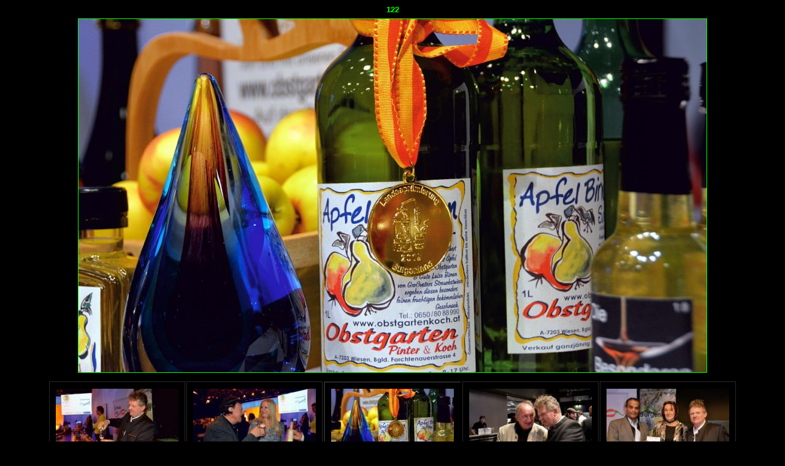

--- FILE ---
content_type: text/html
request_url: http://www.obstgartenkoch.at/fotoalbenobstgarten/gg2016/photo39.html
body_size: 728
content:
<!DOCTYPE html PUBLIC "-//W3C//DTD XHTML 1.0 Strict//EN" "http://www.w3.org/TR/xhtml1/DTD/xhtml1-strict.dtd">
<html xmlns="http://www.w3.org/1999/xhtml" xml:lang="en">
<head>
   <title>122</title>
   <meta http-equiv="Content-Type" content="text/html; charset=utf-8" />
   <meta http-equiv="Generator" content="Web Album Generator 1.8.2; http://www.ornj.net/" />
   <link rel="prefetch" href="photo40.jpg" />
   <link rel="stylesheet" type="text/css" href="main.css" />
</head>
<body>
   <h1 class="title">122</h1>
   <div id="photograph">
	<img src="photo39.jpg" title="122" alt="photo39.jpg" />
   </div>

<div id="navigation">
	<table>
	<tr>
		<td class="thumbcell"><a href="photo37.html"><img src="photo37_small.jpg" title="117" alt="photo37_small.jpg" /></a></td>
		<td class="thumbcell"><a href="photo38.html"><img src="photo38_small.jpg" title="118" alt="photo38_small.jpg" /></a></td>
		<td class="thumbcell selected"><img src="photo39_small.jpg" title="122" alt="photo39_small.jpg" /></td>
		<td class="thumbcell"><a href="photo40.html"><img src="photo40_small.jpg" title="124" alt="photo40_small.jpg" /></a></td>
		<td class="thumbcell"><a href="photo41.html"><img src="photo41_small.jpg" title="128" alt="photo41_small.jpg" /></a></td>
	</tr>
	<tr class="textnavigation">
		<td class="previous"><span class="previous"><a href="photo38.html" title="Previous Photograph">&lt;&lt; Previous</a></span></td>
		<td class="index" colspan="3"><span class="index"><a href="index.html" title="Return to Index">Index</a></span></td>
		<td class="next"><span class="next"><a href="photo40.html" title="Next Photograph">Next &gt;&gt;</a></span></td>
	</tr>
	</table>
</div>

   <p class="footnote">Photo album created with <a href="http://www.ornj.net/">Web Album Generator</a></p>
</body>
</html>
